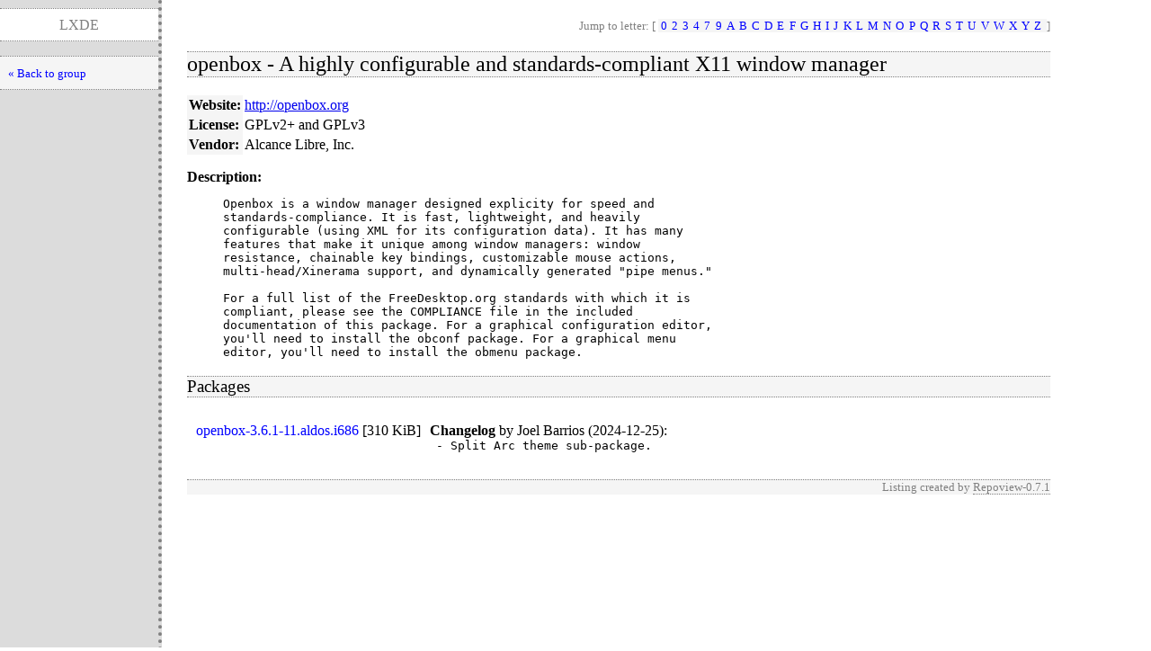

--- FILE ---
content_type: text/html; charset=UTF-8
request_url: http://mirror0.alcancelibre.org/aldos/1.4/i686/repoview/openbox.html
body_size: 1587
content:
<!DOCTYPE html PUBLIC "-//W3C//DTD XHTML 1.0 Strict//EN" "http://www.w3.org/TR/xhtml1/DTD/xhtml1-strict.dtd">
<html>
<head>
  <title>RepoView: Repoview</title>
  <link rel="stylesheet" href="layout/repostyle.css" type="text/css" />
  <meta name="robots" content="index,follow" />
</head>
<body>
    <div class="levbar">
      <p class="pagetitle">LXDE</p>
      <ul class="levbarlist">
        <li>
        <a href="lxde-desktop.group.html" title="Back to package listing" class="nlink">« Back to group</a>
    </li>
    </ul>
    </div>
    <div class="main">
        <p class="nav">Jump to letter: [
          <span class="letterlist">
            <a class="nlink" href="letter_0.group.html">0</a><a class="nlink" href="letter_2.group.html">2</a><a class="nlink" href="letter_3.group.html">3</a><a class="nlink" href="letter_4.group.html">4</a><a class="nlink" href="letter_7.group.html">7</a><a class="nlink" href="letter_9.group.html">9</a><a class="nlink" href="letter_a.group.html">A</a><a class="nlink" href="letter_b.group.html">B</a><a class="nlink" href="letter_c.group.html">C</a><a class="nlink" href="letter_d.group.html">D</a><a class="nlink" href="letter_e.group.html">E</a><a class="nlink" href="letter_f.group.html">F</a><a class="nlink" href="letter_g.group.html">G</a><a class="nlink" href="letter_h.group.html">H</a><a class="nlink" href="letter_i.group.html">I</a><a class="nlink" href="letter_j.group.html">J</a><a class="nlink" href="letter_k.group.html">K</a><a class="nlink" href="letter_l.group.html">L</a><a class="nlink" href="letter_m.group.html">M</a><a class="nlink" href="letter_n.group.html">N</a><a class="nlink" href="letter_o.group.html">O</a><a class="nlink" href="letter_p.group.html">P</a><a class="nlink" href="letter_q.group.html">Q</a><a class="nlink" href="letter_r.group.html">R</a><a class="nlink" href="letter_s.group.html">S</a><a class="nlink" href="letter_t.group.html">T</a><a class="nlink" href="letter_u.group.html">U</a><a class="nlink" href="letter_v.group.html">V</a><a class="nlink" href="letter_w.group.html">W</a><a class="nlink" href="letter_x.group.html">X</a><a class="nlink" href="letter_y.group.html">Y</a><a class="nlink" href="letter_z.group.html">Z</a>
          </span>]
        </p>
        <h2>openbox - A highly configurable and standards-compliant X11 window manager</h2>
        <table border="0" cellspacing="0" cellpadding="2">
          <tr>
            <th>Website:</th>
            <td><a onclick="window.open(this.href, '_blank'); return false;" href="http://openbox.org">http://openbox.org</a></td>
          </tr>
          <tr>
            <th>License:</th>
            <td>GPLv2+ and GPLv3</td>
          </tr>
          <tr>
            <th>Vendor:</th>
            <td>Alcance Libre, Inc.</td>
          </tr>
        </table>
        <dl>
        <dt>Description:</dt>
        <dd><pre>Openbox is a window manager designed explicity for speed and
standards-compliance. It is fast, lightweight, and heavily
configurable (using XML for its configuration data). It has many
features that make it unique among window managers: window
resistance, chainable key bindings, customizable mouse actions,
multi-head/Xinerama support, and dynamically generated "pipe menus."

For a full list of the FreeDesktop.org standards with which it is
compliant, please see the COMPLIANCE file in the included
documentation of this package. For a graphical configuration editor,
you'll need to install the obconf package. For a graphical menu
editor, you'll need to install the obmenu package.</pre></dd>
        </dl>
        <h3>Packages</h3>
        <table border="0" cellpadding="0" cellspacing="10">
        <tr>
            <td valign="top"><a href="../o/openbox-3.6.1-11.aldos.i686.rpm" class="inpage">openbox-3.6.1-11.aldos.i686</a>
              [<span style="white-space: nowrap">310 KiB</span>]</td>
            <td valign="top">
              <strong>Changelog</strong>
              by <span>Joel Barrios (2024-12-25)</span>:
              <pre style="margin: 0pt 0pt 5pt 5pt">- Split Arc theme sub-package.</pre>
            </td>
        </tr>
        </table>
        <p class="footernote">
          Listing created by
          <a onclick="window.open(this.href, '_blank'); return false;" href="https://github.com/sergiomb2/repoview/" class="repoview">Repoview-0.7.1</a>
        </p>
    </div>
</body>
</html>